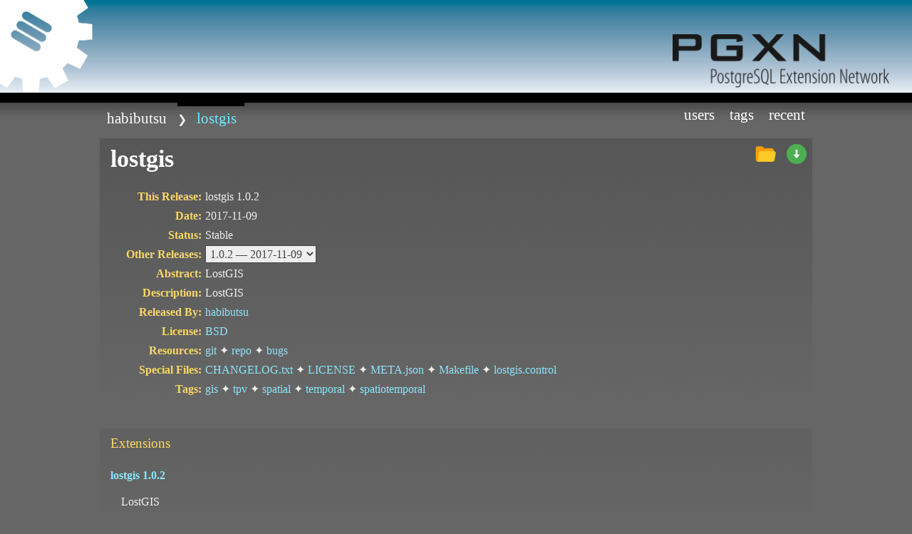

--- FILE ---
content_type: text/html; charset=UTF-8
request_url: https://pgxn.org/dist/lostgis/
body_size: 2052
content:
<!DOCTYPE html>
<html lang="en">
<!--
____________________________________________________________
|                                                            |
|    DESIGN + Pat Heard { https://fullahead.org }            |
|      DATE + 2006.03.19                                     |
| COPYRIGHT + Free use if this notice is left in place       |
|____________________________________________________________|
-->
 <head>
  <meta name="viewport" content="width=device-width, initial-scale=1.0" />
  <title>lostgis: LostGIS / PostgreSQL Extension Network</title>
  <link rel="stylesheet" type="text/css" href="/ui/css/layout.css?v0.23.8" media="screen, projection, tv" />
  <link rel="stylesheet" type="text/css" href="/ui/css/print.css?v0.23.8" media="print" />
  <link rel="icon" href="/ui/img/icon.svg" type="image/svg+xml" />
  <link rel="icon" href="/ui/img/icon.ico" />
  <link rel="icon" href="/ui/img/icon-256.png" type="image/png" sizes="256x256" />
  <link rel="icon" href="/ui/img/icon-32.png" type="image/png" sizes="32x32" />
  <link rel="apple-touch-icon" href="/ui/img/icon-180.png" sizes="180x180" />
  <link rel="manifest" href="/ui/manifest.json" />
  <link rel="me" href="https://mastodon.social/@pgxn" />
  <meta name="generator" content="PGXN::Site v0.23.8" />
  <meta name="keywords" content="gis, tpv, spatial, temporal, spatiotemporal" />
  <meta name="description" content="LostGIS" />
  <meta property="og:type" content="website" />
  <meta property="og:url" content="https://pgxn.org/dist/lostgis/" />
  <meta property="og:title" content="lostgis: LostGIS / PostgreSQL Extension Network" />
  <meta property="og:site_name" content="PGXN: PostgreSQL Extension Network" />
  <meta property="og:description" content="LostGIS" />
  <meta property="og:image" content="https://pgxn.org/ui/img/icon-512.png" />
  <meta name="twitter:card" content="summary" />
  <meta name="twitter:site" content="@pgxn" />
  <meta name="twitter:title" content="lostgis: LostGIS / PostgreSQL Extension Network" />
  <meta name="twitter:description" content="LostGIS" />
  <meta name="twitter:image" content="https://pgxn.org/ui/img/icon-512.png" />
  <meta name="twitter:image:alt" content="PGXN gear logo" />
 </head>
 <body>
  <div id="all">
   <div id="header">
    <div id="title">
     <h1>PGXN</h1>
     <h2>PostgreSQL Extension Network</h2>
    </div>
    <a href="/" rel="home">
     <img src="/ui/img/gear.png" alt="PGXN Gear" class="gear" />
     <img src="/ui/img/pgxn.png" alt="PostgreSQL Extension Network" class="right" />
    </a>
   </div>
   <div id="content">
    <div id="mainMenu">
     <ul id="crumb" class="floatLeft">
      <li>
       <a href="/user/habibutsu" title="habibutsu">habibutsu</a>
      </li>
      <li class="sub here">
       <a href="/dist/lostgis/" title="lostgis">lostgis</a>
      </li>
     </ul>
     <ul class="floatRight">
      <li>
       <a href="/users/" title="PGXN Users">Users</a>
      </li>
      <li>
       <a href="/tags/" title="Release Tags">Tags</a>
      </li>
      <li>
       <a href="/recent/" title="Recent Releases">Recent</a>
      </li>
     </ul>
    </div>
    <div id="page" class="dist">
     <div class="gradient meta">
      <div class="controls">
       <span class="download">
        <a class="url" href="https://api.pgxn.org/dist/lostgis/1.0.2/lostgis-1.0.2.zip" title="Download lostgis 1.0.2">
         <img src="/ui/img/download.svg" alt="Download" />
        </a>
       </span>
       <span class="browse">
        <a class="url" href="https://api.pgxn.org/src/lostgis/lostgis-1.0.2/" title="Browse lostgis 1.0.2">
         <img src="/ui/img/opened_folder.svg" alt="Browse" />
        </a>
       </span>
      </div>
      <h1>lostgis</h1>
      <dl>
       <dt>This Release</dt>
       <dd>
        <span class="fn">lostgis</span>
        <span class="version">1.0.2</span>
       </dd>
       <dt>Date</dt>
       <dd><time class="bday" datetime="2017-11-09T15:40:56Z">2017-11-09</time>
       </dd>
       <dt>Status</dt>
       <dd>Stable</dd>
       <dt class="other">Other Releases</dt>
       <dd>
        <select id="vnav">
         <option value="/dist/lostgis/1.0.2/" selected="selected">1.0.2 — 2017-11-09</option>
         <option value="/dist/lostgis/1.0.1/">1.0.1 — 2016-12-12</option>
         <option value="/dist/lostgis/1.0.0/">1.0.0 — 2016-12-08</option>
        </select>
        <script>document.getElementById("vnav").addEventListener("change",function(){window.location.href=this.options[this.selectedIndex].value})</script>
       </dd>
       <dt>Abstract</dt>
       <dd class="abstract">LostGIS</dd>
       <dt>Description</dt>
       <dd class="description">LostGIS</dd>
       <dt>Released By</dt>
       <dd>
        <span class="vcard">
         <a class="url fn" href="/user/habibutsu">habibutsu</a>
        </span>
       </dd>
       <dt>License</dt>
       <dd>
        <a rel="license" href="http://opensource.org/licenses/BSD-3-Clause">BSD</a>
       </dd>
       <dt>Resources</dt>
       <dd class="resources">
        <ul>
         <li>
          <a class="url" href="git://github.com/gojuno/lostgis.git">git</a>
         </li>
         <li>
          <a class="url" href="https://github.com/gojuno/lostgis">repo</a>
         </li>
         <li class="last">
          <a class="url" href="https://github.com/gojuno/lostgis/issues">bugs</a>
         </li>
        </ul>
       </dd>
       <dt>Special Files</dt>
       <dd class="files">
        <ul>
         <li>
          <a href="https://api.pgxn.org/src/lostgis/lostgis-1.0.2/CHANGELOG.txt">CHANGELOG.txt</a>
         </li>
         <li>
          <a href="https://api.pgxn.org/src/lostgis/lostgis-1.0.2/LICENSE">LICENSE</a>
         </li>
         <li>
          <a href="https://api.pgxn.org/src/lostgis/lostgis-1.0.2/META.json">META.json</a>
         </li>
         <li>
          <a href="https://api.pgxn.org/src/lostgis/lostgis-1.0.2/Makefile">Makefile</a>
         </li>
         <li class="last">
          <a href="https://api.pgxn.org/src/lostgis/lostgis-1.0.2/lostgis.control">lostgis.control</a>
         </li>
        </ul>
       </dd>
       <dt>Tags</dt>
       <dd class="tags">
        <ul>
         <li>
          <a href="/tag/gis/">gis</a>
         </li>
         <li>
          <a href="/tag/tpv/">tpv</a>
         </li>
         <li>
          <a href="/tag/spatial/">spatial</a>
         </li>
         <li>
          <a href="/tag/temporal/">temporal</a>
         </li>
         <li class="last">
          <a href="/tag/spatiotemporal/">spatiotemporal</a>
         </li>
        </ul>
       </dd>
      </dl>
     </div>
     <div class="gradient exts">
      <h3>Extensions</h3>
      <dl>
       <dt>
        <a href="/dist/lostgis/doc/lostgis.html">
         <span class="fn">lostgis</span>
         <span class="version">1.0.2</span>
        </a>
       </dt>
       <dd class="abstract">LostGIS</dd>
      </dl>
     </div>
     <div class="gradient docs">
      <h3>Documentation</h3>
      <dl>
       <dt class="doc">
        <a href="/dist/lostgis/CHANGELOG.html">
         <span class="fn">CHANGELOG</span>
        </a>
       </dt>
       <dd class="abstract">CHANGELOG</dd>
      </dl>
     </div>
     <div class="gradient exts readme">
      <h3>README</h3><div id="pgxndoc">
  <div id="pgxntoc">
    <h3>Contents</h3>
    <ul class="pgxntocroot">
      <li><a href="#LostGIS">LostGIS</a></li>
    </ul>
  </div>
  <div id="pgxnbod">
<h1 id="LostGIS">LostGIS</h1>

<p><a href="http://travis-ci.org/gojuno/lostgis"><img src="https://secure.travis-ci.org/gojuno/lostgis.png" alt="Build Status"/></a></p>

</div>
</div>

     </div>
    </div>
   </div>
  </div>
  <div id="footer">
   <div id="width">
    <span class="floatLeft">
     <a href="https://blog.pgxn.org/" title="PGXN Blog">Blog</a>
     <span class="grey">|</span>
     <a rel="me" href="https://mastodon.social/@pgxn" title="Follow PGXN on Mastodon">Mastodon</a>
     <span class="grey">|</span>
     <a href="https://manager.pgxn.org/howto" title="How to release extensions on PGXN">Release on PGXN</a>
    </span>
    <span class="floatRight">
     <a href="/about/" title="About PGXN">About</a>
     <span class="grey">|</span>
     <a href="/faq/" title="Frequently Asked Questions">FAQ</a>
     <span class="grey">|</span>
     <a href="/mirroring/" title="Mirroring">Mirroring</a>
     <span class="grey">|</span>
     <a href="/feedback/" title="Feedback">Feedback</a>
    </span>
   </div>
  </div>
 </body>
</html>

--- FILE ---
content_type: text/css; charset=utf-8
request_url: https://pgxn.org/ui/css/print.css?v0.23.8
body_size: 368
content:
/**************************************************************
   NAME:    print.css
   AUTHOR:  Pat Heard (fullahead.org)
   DATE:    2006.03.19
   PURPOSE: Styles the page for print.  Techniques adopted from
            https://www.alistapart.com/articles/goingtoprint/
 **************************************************************/

body {
  font: 400 13pt "trebuchet ms", serif;
  color: #000;
  background: #FFF;
}

h1 {
  margin-top: 30px;
  font-size: 18pt;
  border-bottom: 1px solid #999;
}

h2 {
  font-size: 16pt;
}

h3 {
  font-size: 14pt;
}

h4, h5, h6 {
  font-size: 12pt;
}

acronym {
  border: 0;
}

a {
  color: #00F;
}

/* Prints the URL after a link in CSS2 supporting browsers */
a:link:after, 
a:visited:after {
   content: " (" attr(href) ") ";
   font-size: 90%;
}

/* Don't display these elements since they're not useful on paper */
#header,
#mainMenu,
#footer {
  display: none;
}

#content {
  width: auto;
  margin: 0 8%;
  padding: 0;
}


--- FILE ---
content_type: image/svg+xml
request_url: https://pgxn.org/ui/img/opened_folder.svg
body_size: 111
content:
<svg version="1" xmlns="http://www.w3.org/2000/svg" viewBox="0 0 48 48" enable-background="new 0 0 48 48">
    <path fill="#FFA000" d="M38,12H22l-4-4H8c-2.2,0-4,1.8-4,4v24c0,2.2,1.8,4,4,4h31c1.7,0,3-1.3,3-3V16C42,13.8,40.2,12,38,12z"/>
    <path fill="#FFCA28" d="M42.2,18H15.3c-1.9,0-3.6,1.4-3.9,3.3L8,40h31.7c1.9,0,3.6-1.4,3.9-3.3l2.5-14C46.6,20.3,44.7,18,42.2,18z"/>
</svg>
